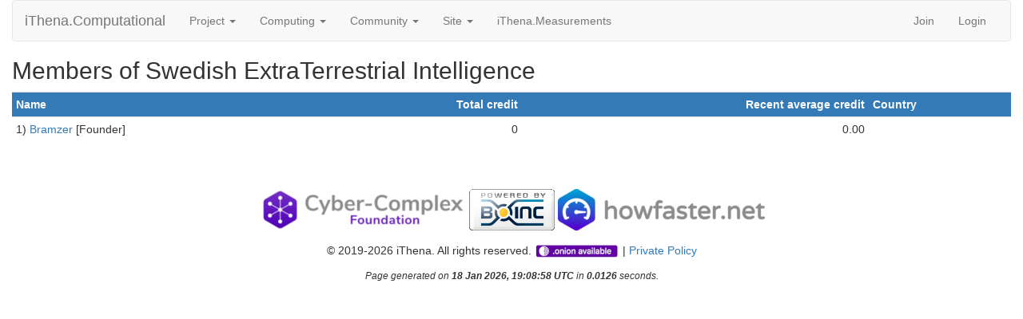

--- FILE ---
content_type: text/html; charset=utf-8
request_url: https://comp.ithena.net/usr/team_members.php?teamid=1847&offset=0&sort_by=expavg_credit
body_size: 2029
content:
<!DOCTYPE html>
        <html lang="en">
        <head>
        <link rel="stylesheet" href="assets/css/Cookie-bar-footer-popup.css">
    
<link rel="apple-touch-icon" sizes="180x180" href="favicon/apple-touch-icon.png">
<link rel="icon" type="image/png" sizes="32x32" href="favicon/favicon-32x32.png">
<link rel="icon" type="image/png" sizes="16x16" href="favicon/favicon-16x16.png">
<link rel="manifest" href="favicon/site.webmanifest">


        <meta name="viewport" content="width=device-width, initial-scale=1">
    <title>Members of Swedish ExtraTerrestrial Intelligence</title>

        <meta charset="utf-8">
    
            <link type="text/css" rel="stylesheet" href="https://comp.ithena.net/usr//bootstrap.min.css" media="all">
        <!-- Global site tag (gtag.js) - Google Analytics -->
<script async src='https://www.googletagmanager.com/gtag/js?id=G-6NFTD8BC8P'></script>
<script>
  window.dataLayer = window.dataLayer || [];
  function gtag(){dataLayer.push(arguments);}
  gtag('js', new Date());
  gtag('config', 'G-6NFTD8BC8P');
</script>

        <link rel=alternate type="application/rss+xml" title="RSS 2.0" href="https://comp.ithena.net/usr/rss_main.php">
        </head>
    <body >
<!-- SVN VERSIONS -->
<!-- $Id$ -->
<!-- $Id: pm.inc 14019 2007-11-01 23:04:39Z davea $ -->
<!-- $Id$ -->
<!-- $Id$ -->
<!-- $Id$ -->
<!-- $Id$ -->
<!-- $Id$ -->
<!-- $Id$ -->
<!-- $Id$ -->
<div class="container-fluid">
    <nav class="navbar navbar-default">

  <div class="container-fluid">
    <div class="navbar-header">
      <button type="button" class="navbar-toggle" data-toggle="collapse" data-target="#myNavbar">
        <span class="icon-bar"></span>
        <span class="icon-bar"></span>
        <span class="icon-bar"></span>
      </button>
      <a class="navbar-brand" href=https://comp.ithena.net/usr/>iThena.Computational</a>
    </div>
    <div class="collapse navbar-collapse" id="myNavbar">
      <ul class="nav navbar-nav">
    
      <li class="dropdown">
        <a class="dropdown-toggle" data-toggle="dropdown" href="#">Project
        <span class="caret"></span></a>
        <ul class="dropdown-menu">
    <li><a href="https://comp.ithena.net/usr/about.php">About iThena.Computational</a></li>
            <li><a href="https://comp.ithena.net/usr/welcome.php">Help</a></li>
            
        </ul>
      </li>
    
      <li class="dropdown">
        <a class="dropdown-toggle" data-toggle="dropdown" href="#">Computing
        <span class="caret"></span></a>
        <ul class="dropdown-menu">
    <li><a href="https://comp.ithena.net/usr/prefs.php?subset=global">Preferences</a></li>
            <li><a href="https://comp.ithena.net/usr/server_status.php">Server status</a></li>
            <li><a href="https://comp.ithena.net/usr/stats.php">Credit statistics</a></li>
            <li><a href="https://comp.ithena.net/usr/apps.php">Applications</a></li>
            <li><a href="https://comp.ithena.net/usr/gpu_list.php">GPU models</a></li>
            <li><a href="https://comp.ithena.net/usr/cpu_list.php">CPU models</a></li>
            <li><a href="https://comp.ithena.net/usr/host_stats.php">Computer types</a></li>
            
        </ul>
      </li>
    
      <li class="dropdown">
        <a class="dropdown-toggle" data-toggle="dropdown" href="#">Community
        <span class="caret"></span></a>
        <ul class="dropdown-menu">
    <li><a href="https://comp.ithena.net/usr/forum_index.php">Message boards</a></li>
            <li><a href="https://comp.ithena.net/usr/team.php">Teams</a></li>
            <li><a href="https://comp.ithena.net/usr/profile_menu.php">Profiles</a></li>
            <li><a href="https://comp.ithena.net/usr/edit_forum_preferences_form.php">Preferences</a></li>
            <li><a href="https://comp.ithena.net/usr/user_search.php">User search</a></li>
            <li><a href="https://comp.ithena.net/usr/uotd.php">User of the day</a></li>
            <li><a href="https://comp.ithena.net/usr/cert1.php">Certificate</a></li>
            
        </ul>
      </li>
    
      <li class="dropdown">
        <a class="dropdown-toggle" data-toggle="dropdown" href="#">Site
        <span class="caret"></span></a>
        <ul class="dropdown-menu">
    <li><a href="https://comp.ithena.net/usr/site_search.php">Site search</a></li>
            <li><a href="https://comp.ithena.net/usr/language_select.php">Languages</a></li>
            
        </ul>
      </li>
    <li><a target="_blank" href="https://root.ithena.net">iThena.Measurements</a></li>
      </ul>
      <ul class="nav navbar-nav navbar-right">
    
                <li><a href="https://comp.ithena.net/usr/signup.php">Join</a></li>
                <li><a href="https://comp.ithena.net/usr/login_form.php">Login</a></li>
                
      </ul>
    </div>
  </div>
</nav>
    <h2>Members of Swedish ExtraTerrestrial Intelligence</h2>
<div class="table">
      <table  width="100%" class="table table-condensed " >
    <tr><th  class="bg-primary">Name</th><th style="text-align:right;" class="bg-primary"><href=team_members.php?teamid=1847&amp;sort_by=total_credit&amp;offset=0>Total credit</a></th><th style="text-align:right;" class="bg-primary">Recent average credit</th><th  class="bg-primary">Country</th></tr>
<tr class=row1>
            <td align=left>1)  <a href="https://comp.ithena.net/usr/show_user.php?userid=1850">Bramzer</a> [Founder]
        </td>
                <td align=right>0</td>
                <td align=right>0.00</td>
            
            <td></td>
            </tr>
        </table><br>
<center><br>
        <a target="_blank" href="https://cybercomplex.net"><img id="lightened" src="https://img.ithena.net/CC_Foundation_logo_260x52.png"></a> <a target="_blank" class="brand boinc-logo" href="http://boinc.berkeley.edu/"><img id="lightened" src="https://img.ithena.net/pb_boinc.gif" alt="Powered by BOINC"></a>  <a target="_blank" href="https://howfaster.net"><img id="lightened" src="https://img.ithena.net/howfaster_logo_259x52.png"></a></center> <div class="form-group"></div>
        <p class="text-center"> &copy; 2019-2026  iThena. All rights reserved. <a target="_blank" href="http://ithenashb2d7crk6fh74kzuf3qetmw5n54a7vswdnph3n5y5pv425zid.onion/"><img id="lightened" src="https://img.ithena.net/onion_available_icon_mini_20px.png"></a> | <a target="_blank" href="https://cybercomplex.net/docs/2021.11.11_POLITYKA_PRYWATNOSCI_ITHENA.pdf">Private Policy</a></p>
    <p><center><small><i>Page generated on <b>18 Jan 2026, 19:08:58 UTC</b> in <b>0.0126</b> seconds.</i></small><center></p>
        <script src="https://comp.ithena.net/usr//jquery.min.js"></script>
        <script src="https://comp.ithena.net/usr//bootstrap.min.js"></script>
        </div>
        </body>
        </html>
    

--- FILE ---
content_type: text/css
request_url: https://comp.ithena.net/usr/assets/css/Cookie-bar-footer-popup.css
body_size: 276
content:
.cookiealert {
  position: fixed;
  bottom: 0;
  left: 0;
  width: 100%;
  margin: 0 !important;
  z-index: 999;
  opacity: 0;
  border-radius: 0;
  transform: translateY(100%);
  transition: all 500ms ease-out;
  color: #777777;
  background: #e7e7e7;
}

.cookiealert.show {
  opacity: 1;
  transform: translateY(0%);
  transition-delay: 1000ms;
}

.cookiealert a {
  text-decoration: underline;
}

.cookiealert .acceptcookies {
  margin-left: 10px;
  vertical-align: baseline;
}

